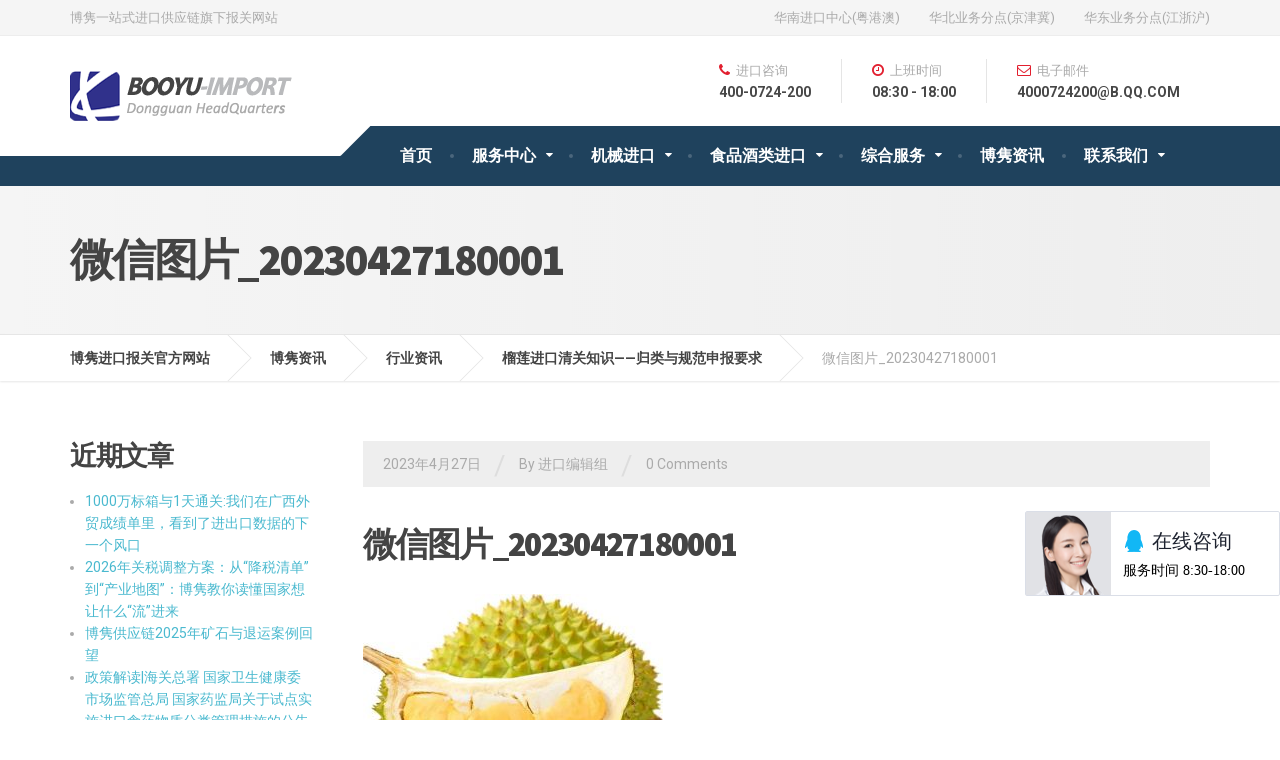

--- FILE ---
content_type: text/html; charset=UTF-8
request_url: http://www.booyu-import.com/industry/%E6%A6%B4%E8%8E%B2%E8%BF%9B%E5%8F%A3%E6%B8%85%E5%85%B3%E7%9F%A5%E8%AF%86-%E5%BD%92%E7%B1%BB%E4%B8%8E%E8%A7%84%E8%8C%83%E7%94%B3%E6%8A%A5%E8%A6%81%E6%B1%82/attachment/%E5%BE%AE%E4%BF%A1%E5%9B%BE%E7%89%87_20230427180001/
body_size: 12780
content:

<!DOCTYPE html>
<html lang="zh-CN">
	<head>
		<meta charset="UTF-8" />
		<meta name="viewport" content="width=device-width, initial-scale=1.0" />
		<link rel="pingback" href="http://www.booyu-import.com/xmlrpc.php" />

		<title>微信图片_20230427180001 &#8211; 博隽进口报关官方网站</title>
<link rel='dns-prefetch' href='//fonts.googleapis.com' />
<link rel="alternate" type="application/rss+xml" title="博隽进口报关官方网站 &raquo; Feed" href="http://www.booyu-import.com/feed/" />
<link rel="alternate" type="application/rss+xml" title="博隽进口报关官方网站 &raquo; 评论Feed" href="http://www.booyu-import.com/comments/feed/" />
<link rel='stylesheet' id='siteorigin-panels-front-css'  href='http://www.booyu-import.com/wp-content/plugins/siteorigin-panels/css/front.css?ver=2.4.25' type='text/css' media='all' />
<link rel='stylesheet' id='cargopress-main-css'  href='http://www.booyu-import.com/wp-content/themes/cargopress-pt/style.css?ver=1.10.0' type='text/css' media='all' />
<style id='cargopress-main-inline-css' type='text/css'>
/* WP Customizer start */
.top, .top-navigation .sub-menu > li > a { background-color: #f5f5f5; }
.top, .top-navigation .sub-menu > li > a { border-bottom-color: #ededed; }
.top-navigation .sub-menu > li > .sub-menu { border-left-color: #ededed; }
.top, .top-navigation > li > a, .top-navigation .sub-menu > li > a { color: #aaaaaa; }
.top-navigation > li > a:hover, .top-navigation > li > a:focus, .top-navigation .sub-menu > li > a:focus, .top-navigation .sub-menu > li > a:hover { color: #919191; }
.header__widgets, .header__logo, .header__container::before, .header__container::after, .header__logo::after { background-color: #ffffff; }
@media (max-width: 991px) { .header__container, .main-navigation .sub-menu>li>a { background-color: #ffffff; } }
.header, .header .icon-box__title { color: #aaaaaa; }
.header .icon-box__subtitle { color: #474747; }
.breadcrumbs { background-color: #ffffff; }
.breadcrumbs a::before, .breadcrumbs a::after { background-color: #e6e6e6; }
.breadcrumbs a { color: #444444; }
.breadcrumbs a:hover { color: #373737; }
.breadcrumbs { color: #aaaaaa; }
@media (min-width: 992px) { .header__container, .is-sticky-nav .header__navigation { background-color: #1f425d; } }
.navbar-toggle, .jumbotron { background-color: #1f425d; }
.navbar-toggle:hover { background-color: #062944; }
@media (min-width: 992px) { .social-icons__link, .social-icons__link:hover { color: #1f425d; } }
@media (min-width: 992px) { .main-navigation > li > a, .main-navigation .menu-item-has-children::after, .main-navigation > li:hover > a, .main-navigation > li:focus > a { color: #ffffff; } }
@media (min-width: 992px) { .main-navigation .menu-item-has-children:hover > a, .main-navigation .sub-menu > li > a, .main-navigation ul.sub-menu { background-color: #ffffff; } }
@media (min-width: 992px) { .main-navigation .sub-menu > li > a, .main-navigation .sub-menu .menu-item-has-children::after { color: #999999; } }
@media (min-width: 992px) { .main-navigation .menu-item-has-children:hover > a, .main-navigation .sub-menu > li > a:hover, .main-navigation .menu-item-has-children:hover::after, .main-navigation .sub-menu .menu-item-has-children:hover::after { color: #1f425d; } }
@media (max-width: 991px) { .main-navigation > li > a { color: #444444; } }
@media (max-width: 991px) { .main-navigation > li:hover > a, .main-navigation > li:focus > a { color: #1f425d; } }
@media (max-width: 991px) { .main-navigation .sub-menu > li > a { color: #999999; } }
@media (max-width: 991px) { .main-navigation .sub-menu > li > a:hover { color: #1f425d; } }
.main-title { background-image: url(""); }
.main-title h1, .main-title h2 { color: #444444; }
.main-title h3 { color: #aaaaaa; }
body, .widget_pw_icon_box .icon-box__subtitle { color: #aaaaaa; }
h1, h2, h3, h4, h5, h6, hentry__title, .hentry__title a, .page-box__title a { color: #444444; }
.header .icon-box .fa, .number-counter__icon, hr.hr-quote::after { color: #e21f2f; }
.latest-news__date, .sticky .btn--post, .main-navigation > .current-menu-item > a::after, .main-navigation > li:hover > a::after, .main-navigation > li:focus > a::after, body.woocommerce-page span.onsale, .woocommerce span.onsale { background-color: #e21f2f; }
.latest-news__date::after { border-top-color: #ce0b1b; }
.sticky .btn--post { border-color: #e21f2f; }
.btn-info, .btn-primary, .testimonial__quote::before, .widget_search .search-submit, .sidebar .widget_nav_menu ul > li.current-menu-item a, .pagination .current, body.woocommerce-page .widget_shopping_cart_content .buttons .checkout, body.woocommerce-page nav.woocommerce-pagination ul li span.current, body.woocommerce-page button.button.alt, body.woocommerce-page div.product .woocommerce-tabs ul.tabs li.active, body.woocommerce-page .woocommerce-error a.button, body.woocommerce-page .woocommerce-info a.button, body.woocommerce-page .woocommerce-message a.button, .woocommerce-cart .wc-proceed-to-checkout a.checkout-button, body.woocommerce-page #payment #place_order, body.woocommerce-page #review_form #respond input#submit, .woocommerce button.button.alt:disabled, .woocommerce button.button.alt:disabled:hover, .woocommerce button.button.alt:disabled[disabled], .woocommerce button.button.alt:disabled[disabled]:hover, .widget_calendar caption { background-color: #4ab9cf; }
.btn-info, .btn-primary, body.woocommerce-page .widget_shopping_cart_content .buttons .checkout { border-color: #4ab9cf; }
.btn-info:hover, .open > .btn-info.dropdown-toggle, .btn-info.active, .btn-info.focus, .btn-info:active, .btn-info:focus, .btn-primary:hover, .btn-primary:focus, .btn-primary:active, .open > .btn-primary.dropdown-toggle, .btn-primary.active, .btn-primary.focus, .widget_search .search-submit:hover, .widget_search .search-submit:focus, body.woocommerce-page .widget_shopping_cart_content .buttons .checkout:hover, body.woocommerce-page button.button.alt:hover, body.woocommerce-page .woocommerce-error a.button:hover, body.woocommerce-page .woocommerce-info a.button:hover, body.woocommerce-page .woocommerce-message a.button:hover, .woocommerce-cart .wc-proceed-to-checkout a.checkout-button:hover, body.woocommerce-page #payment #place_order:hover, body.woocommerce-page #review_form #respond input#submit:hover { background-color: #3dacc2; }
.btn-info:hover, .open > .btn-info.dropdown-toggle, .btn-info.active, .btn-info.focus, .btn-info:active, .btn-info:focus, .btn-primary:hover, .btn-primary:focus, .btn-primary:active, .open > .btn-primary.dropdown-toggle, .btn-primary.active, .btn-primary.focus, body.woocommerce-page .widget_shopping_cart_content .buttons .checkout:hover { border-color: #3dacc2; }
a, .latest-news--more-news::after, .widget_pw_icon_box .icon-box:hover .fa, body.woocommerce-page ul.products li.product a:hover img, .woocommerce ul.products li.product a:hover img, body.woocommerce-page ul.products li.product .price, .woocommerce ul.products li.product .price, body.woocommerce-page .star-rating, .woocommerce .star-rating, body.woocommerce-page div.product p.price, body.woocommerce-page p.stars a { color: #4ab9cf; }
a:hover, a:focus { color: #3dacc2; }
.widget_pw_icon_box .icon-box:hover, .logo-panel img:hover { border-bottom-color: #4ab9cf; }
.footer-top, .footer::before, .footer::after, .footer-top::before, .footer-top::after { background-color: #1f425d; }
.footer .icon-container--square, .footer .icon-container--circle { color: #1f425d; }
.footer-top__headings { color: #ffffff; }
.footer-top, .footer-top .textwidget { color: #9eb7cb; }
.footer .widget_nav_menu ul > li > a { color: #9eb7cb; }
.footer-bottom { background-color: #162f42; }
.footer-bottom { color: #577186; }
.footer-bottom a { color: #eeeeee; }
.footer-bottom a:hover { color: #fbfbfb; }
/* WP Customizer end */

			@media (min-width: 992px) {
				.header__logo {
					width: 270px;
				}
				.header__widgets {
					width: calc(100% - 270px);
				}
				.header__navigation {
					width: 100%;
				}
			}
			@media (min-width: 1200px) {
				.header__navigation {
					width: calc(100% - 300px);
					margin-left: 300px;
				}
			}
.main-title { background: #f5f5f5 linear-gradient(90deg, #f5f5f5, #eeeeee) }

			@media (min-width: 992px){
				.header__logo img {
					margin-top: 35px;
				}
			}

</style>
<link rel='stylesheet' id='google-fonts-css'  href='//fonts.geekzu.org/css?family=Roboto%3A400%2C700%7CSource+Sans+Pro%3A700%2C900&#038;subset=latin' type='text/css' media='all' />
<link rel='stylesheet' id='slb_core-css'  href='http://www.booyu-import.com/wp-content/plugins/simple-lightbox/client/css/app.css?ver=2.6.0' type='text/css' media='all' />
<link rel='stylesheet' id='wpmu-wpmu-ui-3-min-css-css'  href='http://www.booyu-import.com/wp-content/plugins/custom-sidebars/inc/external/wpmu-lib/css/wpmu-ui.3.min.css?ver=4.7.29' type='text/css' media='all' />
<script type='text/javascript' src='http://www.booyu-import.com/wp-content/themes/cargopress-pt/assets/js/modernizr.custom.24530.js'></script>
<script type='text/javascript' src='http://www.booyu-import.com/wp-content/themes/cargopress-pt/bower_components/picturefill/dist/picturefill.min.js?ver=1.2.0'></script>
<script type='text/javascript' src='http://www.booyu-import.com/wp-includes/js/jquery/jquery.js?ver=1.12.4'></script>
<script type='text/javascript' src='http://www.booyu-import.com/wp-includes/js/jquery/jquery-migrate.min.js?ver=1.4.1'></script>
<link rel='https://api.w.org/' href='http://www.booyu-import.com/wp-json/' />
<link rel="EditURI" type="application/rsd+xml" title="RSD" href="http://www.booyu-import.com/xmlrpc.php?rsd" />
<link rel="wlwmanifest" type="application/wlwmanifest+xml" href="http://www.booyu-import.com/wp-includes/wlwmanifest.xml" /> 
<meta name="generator" content="WordPress 4.7.29" />
<link rel='shortlink' href='http://www.booyu-import.com/?p=4555' />
<link rel="alternate" type="application/json+oembed" href="http://www.booyu-import.com/wp-json/oembed/1.0/embed?url=http%3A%2F%2Fwww.booyu-import.com%2Findustry%2F%25e6%25a6%25b4%25e8%258e%25b2%25e8%25bf%259b%25e5%258f%25a3%25e6%25b8%2585%25e5%2585%25b3%25e7%259f%25a5%25e8%25af%2586-%25e5%25bd%2592%25e7%25b1%25bb%25e4%25b8%258e%25e8%25a7%2584%25e8%258c%2583%25e7%2594%25b3%25e6%258a%25a5%25e8%25a6%2581%25e6%25b1%2582%2Fattachment%2F%25e5%25be%25ae%25e4%25bf%25a1%25e5%259b%25be%25e7%2589%2587_20230427180001%2F" />
<link rel="alternate" type="text/xml+oembed" href="http://www.booyu-import.com/wp-json/oembed/1.0/embed?url=http%3A%2F%2Fwww.booyu-import.com%2Findustry%2F%25e6%25a6%25b4%25e8%258e%25b2%25e8%25bf%259b%25e5%258f%25a3%25e6%25b8%2585%25e5%2585%25b3%25e7%259f%25a5%25e8%25af%2586-%25e5%25bd%2592%25e7%25b1%25bb%25e4%25b8%258e%25e8%25a7%2584%25e8%258c%2583%25e7%2594%25b3%25e6%258a%25a5%25e8%25a6%2581%25e6%25b1%2582%2Fattachment%2F%25e5%25be%25ae%25e4%25bf%25a1%25e5%259b%25be%25e7%2589%2587_20230427180001%2F&#038;format=xml" />
	</head>

	<body class="attachment attachment-template-default single single-attachment postid-4555 attachmentid-4555 attachment-jpeg sticky-navigation">
	<div class="boxed-container">

			<div class="top">
			<div class="container">
				<!-- Top Tagline from WordPress -->
				<div class="top__tagline">
					博隽一站式进口供应链旗下报关网站				</div>
				<!-- Top Menu -->
				<nav class="top__menu" role="navigation" aria-label="Top Menu">
					<ul id="menu-top-menu" class="top-navigation  js-dropdown" role="menubar"><li id="menu-item-25" class="menu-item menu-item-type-custom menu-item-object-custom menu-item-25"><a target="_blank" href="http://www.bojun-import.com/">华南进口中心(粤港澳)</a></li>
<li id="menu-item-664" class="menu-item menu-item-type-custom menu-item-object-custom menu-item-664"><a href="http://tj.bojun-import.com/">华北业务分点(京津冀)</a></li>
<li id="menu-item-24" class="menu-item menu-item-type-custom menu-item-object-custom menu-item-24"><a href="http://nb.bojun-import.com/">华东业务分点(江浙沪)</a></li>
</ul>				</nav>
			</div>
		</div>
	
	<div class="header__container">
		<div class="container">
			<header class="header" role="banner">
				<div class="header__logo">
					<a href="http://www.booyu-import.com">
												<img src="http://www.booyu-import.com/wp-content/uploads/2017/03/logo.png" alt="博隽进口报关官方网站" srcset="http://www.booyu-import.com/wp-content/uploads/2017/03/logo.png, http://www.booyu-import.com/wp-content/uploads/2017/03/logo2x.png 2x" class="img-responsive"  width="223" height="50"  />
											</a>
					<button type="button" class="navbar-toggle" data-toggle="collapse" data-target="#cargopress-navbar-collapse">
						<span class="navbar-toggle__text">MENU</span>
						<span class="navbar-toggle__icon-bar">
							<span class="icon-bar"></span>
							<span class="icon-bar"></span>
							<span class="icon-bar"></span>
						</span>
					</button>
				</div>
				<div class="header__navigation  js-sticky-offset">
					<nav class="collapse  navbar-collapse" role="navigation" aria-label="Main Menu" id="cargopress-navbar-collapse">
						<ul id="menu-main-menu" class="main-navigation  js-main-nav  js-dropdown" role="menubar"><li id="menu-item-11" class="menu-item menu-item-type-post_type menu-item-object-page menu-item-home menu-item-11"><a href="http://www.booyu-import.com/">首页</a></li>
<li id="menu-item-84" class="menu-item menu-item-type-post_type menu-item-object-page menu-item-has-children menu-item-84" aria-haspopup="true" aria-expanded="false" tabindex="0"><a href="http://www.booyu-import.com/services/">服务中心</a>
<ul class="sub-menu">
	<li id="menu-item-1172" class="menu-item menu-item-type-custom menu-item-object-custom menu-item-has-children menu-item-1172" aria-haspopup="true" aria-expanded="false" tabindex="0"><a>进口关务合规</a>
	<ul class="sub-menu">
		<li id="menu-item-1173" class="menu-item menu-item-type-post_type menu-item-object-page menu-item-1173"><a href="http://www.booyu-import.com/services/jicha/">关务合规</a></li>
		<li id="menu-item-1174" class="menu-item menu-item-type-post_type menu-item-object-page menu-item-1174"><a href="http://www.booyu-import.com/services/aeo/">AEO认证</a></li>
	</ul>
</li>
	<li id="menu-item-105" class="menu-item menu-item-type-post_type menu-item-object-page menu-item-105"><a href="http://www.booyu-import.com/services/cargo/">进口货物诊断</a></li>
	<li id="menu-item-103" class="menu-item menu-item-type-post_type menu-item-object-page menu-item-103"><a href="http://www.booyu-import.com/services/test/">进口检验检疫</a></li>
	<li id="menu-item-106" class="menu-item menu-item-type-post_type menu-item-object-page menu-item-106"><a href="http://www.booyu-import.com/services/customs/">报关关务优势</a></li>
	<li id="menu-item-108" class="menu-item menu-item-type-post_type menu-item-object-page menu-item-108"><a href="http://www.booyu-import.com/services/advantage/">高附加值服务</a></li>
</ul>
</li>
<li id="menu-item-613" class="menu-item menu-item-type-post_type menu-item-object-page menu-item-has-children menu-item-613" aria-haspopup="true" aria-expanded="false" tabindex="0"><a href="http://www.booyu-import.com/machine/">机械进口</a>
<ul class="sub-menu">
	<li id="menu-item-658" class="menu-item menu-item-type-post_type menu-item-object-page menu-item-658"><a href="http://www.booyu-import.com/machine/">机械进口服务</a></li>
	<li id="menu-item-615" class="menu-item menu-item-type-post_type menu-item-object-page menu-item-615"><a href="http://www.booyu-import.com/machine/flow/">机械进口流程</a></li>
	<li id="menu-item-614" class="menu-item menu-item-type-post_type menu-item-object-page menu-item-614"><a href="http://www.booyu-import.com/machine/superiority/">机械进口优势</a></li>
	<li id="menu-item-622" class="menu-item menu-item-type-custom menu-item-object-custom menu-item-622"><a href="http://www.zg-import.com/">机械进口案例</a></li>
	<li id="menu-item-3690" class="menu-item menu-item-type-post_type menu-item-object-page menu-item-3690"><a href="http://www.booyu-import.com/metal/">再生金属进口服务</a></li>
</ul>
</li>
<li id="menu-item-619" class="menu-item menu-item-type-post_type menu-item-object-page menu-item-has-children menu-item-619" aria-haspopup="true" aria-expanded="false" tabindex="0"><a href="http://www.booyu-import.com/food/">食品酒类进口</a>
<ul class="sub-menu">
	<li id="menu-item-646" class="menu-item menu-item-type-post_type menu-item-object-page menu-item-has-children menu-item-646" aria-haspopup="true" aria-expanded="false" tabindex="0"><a href="http://www.booyu-import.com/food/">食品进口服务</a>
	<ul class="sub-menu">
		<li id="menu-item-659" class="menu-item menu-item-type-post_type menu-item-object-page menu-item-659"><a href="http://www.booyu-import.com/food/">食品进口报关</a></li>
		<li id="menu-item-621" class="menu-item menu-item-type-post_type menu-item-object-page menu-item-621"><a href="http://www.booyu-import.com/food/flow/">食品进口流程</a></li>
		<li id="menu-item-620" class="menu-item menu-item-type-post_type menu-item-object-page menu-item-620"><a href="http://www.booyu-import.com/food/superiority/">食品进口优势</a></li>
	</ul>
</li>
	<li id="menu-item-1038" class="menu-item menu-item-type-post_type menu-item-object-page menu-item-1038"><a href="http://www.booyu-import.com/beer/">啤酒进口报关</a></li>
	<li id="menu-item-616" class="menu-item menu-item-type-post_type menu-item-object-page menu-item-616"><a href="http://www.booyu-import.com/wine/">红酒进口服务</a></li>
	<li id="menu-item-623" class="menu-item menu-item-type-custom menu-item-object-custom menu-item-623"><a href="http://www.good-import.com/">食品进口案例</a></li>
</ul>
</li>
<li id="menu-item-617" class="menu-item menu-item-type-post_type menu-item-object-page menu-item-has-children menu-item-617" aria-haspopup="true" aria-expanded="false" tabindex="0"><a href="http://www.booyu-import.com/other/">综合服务</a>
<ul class="sub-menu">
	<li id="menu-item-2489" class="menu-item menu-item-type-post_type menu-item-object-page menu-item-2489"><a href="http://www.booyu-import.com/fangyi/">防疫物资出口</a></li>
	<li id="menu-item-2373" class="menu-item menu-item-type-post_type menu-item-object-page menu-item-2373"><a href="http://www.booyu-import.com/tuiyun/">退运进口报关</a></li>
	<li id="menu-item-2377" class="menu-item menu-item-type-post_type menu-item-object-page menu-item-2377"><a href="http://www.booyu-import.com/roulei/">肉类进口报关</a></li>
	<li id="menu-item-1805" class="menu-item menu-item-type-post_type menu-item-object-page menu-item-1805"><a href="http://www.booyu-import.com/gemstone/">宝石进口报关</a></li>
	<li id="menu-item-1806" class="menu-item menu-item-type-post_type menu-item-object-page menu-item-1806"><a href="http://www.booyu-import.com/seafood/">海鲜进口报关</a></li>
	<li id="menu-item-3653" class="menu-item menu-item-type-post_type menu-item-object-page menu-item-3653"><a href="http://www.booyu-import.com/gecko/">蛤蚧进口服务</a></li>
	<li id="menu-item-1557" class="menu-item menu-item-type-post_type menu-item-object-page menu-item-1557"><a href="http://www.booyu-import.com/agriculture/">农副产品进口</a></li>
	<li id="menu-item-994" class="menu-item menu-item-type-post_type menu-item-object-page menu-item-994"><a href="http://www.booyu-import.com/household-chem/">日化用品进口</a></li>
	<li id="menu-item-607" class="menu-item menu-item-type-post_type menu-item-object-page menu-item-has-children menu-item-607" aria-haspopup="true" aria-expanded="false" tabindex="0"><a href="http://www.booyu-import.com/chemical/">化工进口服务</a>
	<ul class="sub-menu">
		<li id="menu-item-656" class="menu-item menu-item-type-post_type menu-item-object-page menu-item-656"><a href="http://www.booyu-import.com/chemical/">化工进口报关</a></li>
		<li id="menu-item-609" class="menu-item menu-item-type-post_type menu-item-object-page menu-item-609"><a href="http://www.booyu-import.com/chemical/flow/">化工进口流程</a></li>
		<li id="menu-item-608" class="menu-item menu-item-type-post_type menu-item-object-page menu-item-608"><a href="http://www.booyu-import.com/chemical/superiority/">化工进口优势</a></li>
		<li id="menu-item-625" class="menu-item menu-item-type-custom menu-item-object-custom menu-item-625"><a href="http://www.tbl-import.com/">化工进口案例</a></li>
	</ul>
</li>
	<li id="menu-item-610" class="menu-item menu-item-type-post_type menu-item-object-page menu-item-has-children menu-item-610" aria-haspopup="true" aria-expanded="false" tabindex="0"><a href="http://www.booyu-import.com/wood/">木材进口服务</a>
	<ul class="sub-menu">
		<li id="menu-item-657" class="menu-item menu-item-type-post_type menu-item-object-page menu-item-657"><a href="http://www.booyu-import.com/wood/">木材进口报关</a></li>
		<li id="menu-item-612" class="menu-item menu-item-type-post_type menu-item-object-page menu-item-612"><a href="http://www.booyu-import.com/wood/flow/">木材进口流程</a></li>
		<li id="menu-item-611" class="menu-item menu-item-type-post_type menu-item-object-page menu-item-611"><a href="http://www.booyu-import.com/wood/superiority/">木材进口优势</a></li>
		<li id="menu-item-624" class="menu-item menu-item-type-custom menu-item-object-custom menu-item-624"><a href="http://www.86-import.com/">木材进口案例</a></li>
	</ul>
</li>
	<li id="menu-item-3639" class="menu-item menu-item-type-post_type menu-item-object-page menu-item-3639"><a href="http://www.booyu-import.com/reagent/">新冠试剂盒出口服务</a></li>
</ul>
</li>
<li id="menu-item-26" class="menu-item menu-item-type-post_type menu-item-object-page current_page_parent menu-item-26"><a href="http://www.booyu-import.com/information/">博隽资讯</a></li>
<li id="menu-item-123" class="menu-item menu-item-type-post_type menu-item-object-page menu-item-has-children menu-item-123" aria-haspopup="true" aria-expanded="false" tabindex="0"><a href="http://www.booyu-import.com/contact/">联系我们</a>
<ul class="sub-menu">
	<li id="menu-item-660" class="menu-item menu-item-type-post_type menu-item-object-page menu-item-660"><a href="http://www.booyu-import.com/contact/">联系方式</a></li>
	<li id="menu-item-234" class="menu-item menu-item-type-post_type menu-item-object-page menu-item-has-children menu-item-234" aria-haspopup="true" aria-expanded="false" tabindex="0"><a href="http://www.booyu-import.com/about/">公司介绍</a>
	<ul class="sub-menu">
		<li id="menu-item-603" class="menu-item menu-item-type-post_type menu-item-object-page menu-item-603"><a href="http://www.booyu-import.com/about/culture/">企业文化</a></li>
		<li id="menu-item-604" class="menu-item menu-item-type-post_type menu-item-object-page menu-item-604"><a href="http://www.booyu-import.com/about/honour/">企业荣誉</a></li>
		<li id="menu-item-605" class="menu-item menu-item-type-post_type menu-item-object-page menu-item-605"><a href="http://www.booyu-import.com/about/superior/">服务优势</a></li>
	</ul>
</li>
	<li id="menu-item-645" class="menu-item menu-item-type-post_type menu-item-object-page menu-item-645"><a href="http://www.booyu-import.com/expert/">进口团队</a></li>
	<li id="menu-item-816" class="menu-item menu-item-type-post_type menu-item-object-page menu-item-816"><a href="http://www.booyu-import.com/recruit/">招聘信息</a></li>
</ul>
</li>
</ul>					</nav>
				</div>
				<div class="header__widgets">
				<div class="widget  widget-icon-box">

		<div class="icon-box">

		<i class="fa  fa-phone"></i>
		<h4 class="icon-box__title">进口咨询</h4>
		<span class="icon-box__subtitle">400-0724-200</span>

		</div>

</div><div class="widget  widget-icon-box">

		<div class="icon-box">

		<i class="fa  fa-clock-o"></i>
		<h4 class="icon-box__title">上班时间</h4>
		<span class="icon-box__subtitle">08:30 - 18:00</span>

		</div>

</div><div class="widget  widget-icon-box">

		<div class="icon-box">

		<i class="fa  fa-envelope-o"></i>
		<h4 class="icon-box__title">电子邮件</h4>
		<span class="icon-box__subtitle">4000724200@B.QQ.COM</span>

		</div>

</div><div class="widget  widget_text">			<div class="textwidget"><BR />
<!-- WPA start -->
<script id="qd28521396813123bb30f60746037a8b53bfbfd02f73" src="https://wp.qiye.qq.com/qidian/2852139681/3123bb30f60746037a8b53bfbfd02f73" data-agl-cvt="32" charset="utf-8" async defer></script>
<!-- WPA end --></div>
		</div>				</div>
				<body oncontextmenu='return false' ondragstart='return false' onselectstart ='return false' onselect='document.selection.empty()' oncopy='document.selection.empty()' onbeforecopy='return false' onmouseup='document.selection.empty()'>

<script type="text/javascript">
        window._agl = window._agl || [];
        (function () {
            _agl.push(
                ['production', '_f7L2XwGXjyszb4d1e2oxPybgD']
            );
            (function () {
                var agl = document.createElement('script');
                agl.type = 'text/javascript';
                agl.async = true;
                agl.src = 'https://fxgate.baidu.com/angelia/fcagl.js?production=_f7L2XwGXjyszb4d1e2oxPybgD';
                var s = document.getElementsByTagName('script')[0];
                s.parentNode.insertBefore(agl, s);
            })();
        })();
    </script>
			</header>
		</div>
	</div>

<div class="main-title" style="">
	<div class="container">
		
		<h1 class="main-title__primary">微信图片_20230427180001</h1>
			</div>
</div>
	<div class="breadcrumbs">
		<div class="container">
			<!-- Breadcrumb NavXT 5.6.0 -->
<span property="itemListElement" typeof="ListItem"><a property="item" typeof="WebPage" title="Go to 博隽进口报关官方网站." href="http://www.booyu-import.com" class="home"><span property="name">博隽进口报关官方网站</span></a><meta property="position" content="1"></span><span property="itemListElement" typeof="ListItem"><a property="item" typeof="WebPage" title="Go to 博隽资讯." href="http://www.booyu-import.com/information/" class="post-root post post-post"><span property="name">博隽资讯</span></a><meta property="position" content="2"></span><span property="itemListElement" typeof="ListItem"><a property="item" typeof="WebPage" title="Go to the 行业资讯 category archives." href="http://www.booyu-import.com/category/industry/" class="taxonomy category"><span property="name">行业资讯</span></a><meta property="position" content="3"></span><span property="itemListElement" typeof="ListItem"><a property="item" typeof="WebPage" title="Go to 榴莲进口清关知识——归类与规范申报要求." href="http://www.booyu-import.com/industry/%e6%a6%b4%e8%8e%b2%e8%bf%9b%e5%8f%a3%e6%b8%85%e5%85%b3%e7%9f%a5%e8%af%86-%e5%bd%92%e7%b1%bb%e4%b8%8e%e8%a7%84%e8%8c%83%e7%94%b3%e6%8a%a5%e8%a6%81%e6%b1%82/" class="post post-post current-item"><span property="name">榴莲进口清关知识——归类与规范申报要求</span></a><meta property="position" content="4"></span><span property="itemListElement" typeof="ListItem"><span property="name">微信图片_20230427180001</span><meta property="position" content="5"></span>		</div>
	</div>

	<div class="container">
		<div class="row">
			<main class="col-xs-12  col-md-9  col-md-push-3" role="main">
				
				<article class="clearfix post-4555 attachment type-attachment status-inherit hentry">
										<div class="meta-data">
	<time datetime="2023-04-27T18:04:53+00:00" class="meta-data__date">2023年4月27日</time>
	<span class="meta-data__separator">/</span>
	<span class="meta-data__author">By 进口编辑组</span>
	<span class="meta-data__separator">/</span>
			<span class="meta-data__comments"><a href="http://www.booyu-import.com/industry/%e6%a6%b4%e8%8e%b2%e8%bf%9b%e5%8f%a3%e6%b8%85%e5%85%b3%e7%9f%a5%e8%af%86-%e5%bd%92%e7%b1%bb%e4%b8%8e%e8%a7%84%e8%8c%83%e7%94%b3%e6%8a%a5%e8%a6%81%e6%b1%82/attachment/%e5%be%ae%e4%bf%a1%e5%9b%be%e7%89%87_20230427180001/#respond">0 Comments</a></span>
</div>
					<h1 class="hentry__title">微信图片_20230427180001</h1>
					<div class="hentry__content">
						<p class="attachment"><a href="http://www.booyu-import.com/wp-content/uploads/2023/04/微信图片_20230427180001.jpg" data-slb-active="1" data-slb-asset="879453353" data-slb-internal="0" data-slb-group="4555"><img width="300" height="203" src="http://www.booyu-import.com/wp-content/uploads/2023/04/微信图片_20230427180001-300x203.jpg" class="attachment-medium size-medium" alt="" srcset="http://www.booyu-import.com/wp-content/uploads/2023/04/微信图片_20230427180001-300x203.jpg 300w, http://www.booyu-import.com/wp-content/uploads/2023/04/微信图片_20230427180001-768x519.jpg 768w, http://www.booyu-import.com/wp-content/uploads/2023/04/微信图片_20230427180001.jpg 882w" sizes="(max-width: 300px) 100vw, 300px" /></a></p>
					</div>

					<!-- Multi Page in One Post -->
												<div id="comments" class="comments-post-4555">
		<div class="comments__closed">
		Comments for this post are closed.	</div>

</div>
				</article>

				
			</main>

							<div class="col-xs-12  col-md-3  col-md-pull-9">
					<div class="sidebar" role="complementary">
								<div class="widget  widget_recent_entries">		<h4 class="sidebar__headings">近期文章</h4>		<ul>
					<li>
				<a href="http://www.booyu-import.com/uncategorized/from-the-guangxi-foreign-trade-performance-report-we-spotted-the-next-boom-in-import-and-export-data/">1000万标箱与1天通关:我们在广西外贸成绩单里，看到了进出口数据的下一个风口</a>
						</li>
					<li>
				<a href="http://www.booyu-import.com/industry/2026-tariff-adjustment-plan-how-to-understand-what-the-country-wants-to-flow-in/">2026年关税调整方案：从“降税清单”到“产业地图”：博隽教你读懂国家想让什么“流”进来</a>
						</li>
					<li>
				<a href="http://www.booyu-import.com/uncategorized/bojun-supply-chain-2025-a-review-of-ore-and-return-cases/">博隽供应链2025年矿石与退运案例回望</a>
						</li>
					<li>
				<a href="http://www.booyu-import.com/industry/policy-interpretation-announcement-on-the-pilot-implementation-of-categorized-management-measures-for-imported-food-and-drug-ingredients/">政策解读|海关总署 国家卫生健康委 市场监管总局 国家药监局关于试点实施进口食药物质分类管理措施的公告</a>
						</li>
					<li>
				<a href="http://www.booyu-import.com/industry/under-the-rcep-framework-asean-agricultural-trade-is-accelerating-what-new-trends-will-emerge-in-import-inspections-by-2025/">RCEP背景下东盟农产品贸易加速，2025年进口抽检都出现哪些新趋势？</a>
						</li>
				</ul>
		</div>		<div class="widget  widget_text">			<div class="textwidget"><h3 style="margin:0 0 20px 0;color:#21242b;font-size:20px">如需进口帮助，请看这里：</h3>
<p style="color:#21242b">博裕进口：拥有众多专业一线的进口业务专员，我们通过精细化的工作分配，将您的需求在第一时间传递到专属为您服务的业务同事，一对一的VIP进口服务！</p>
<b><a class="button white" data-agl-cvt="1" href="https://wpa1.qq.com/1TCI8g8q?_type=wpa&qidian=true">马上联系我们</a></b></div>
		</div><div class="widget  widget_categories"><h4 class="sidebar__headings">分类目录</h4>		<ul>
	<li class="cat-item cat-item-7"><a href="http://www.booyu-import.com/category/trend/" >公司动态</a>
</li>
	<li class="cat-item cat-item-1"><a href="http://www.booyu-import.com/category/uncategorized/" >未分类</a>
</li>
	<li class="cat-item cat-item-6"><a href="http://www.booyu-import.com/category/industry/" >行业资讯</a>
</li>
		</ul>
</div><div class="widget  widget_search">
<form role="search" method="get" class="search-form" action="http://www.booyu-import.com/">
	<label>
		<span class="screen-reader-text">Search for:</span>
		<input type="search" class="search-field" placeholder="Search ..." value="" name="s">
	</label>
	<button type="submit" class="search-submit"><i class="fa  fa-lg  fa-search"></i></button>
</form>
</div><div class="widget  widget_tag_cloud"><h4 class="sidebar__headings">标签云</h4><div class="tagcloud"><a href='http://www.booyu-import.com/tag/%e4%b8%80%e5%91%a8%e7%83%ad%e7%82%b9%e9%97%ae%e9%a2%98/' class='tag-link-44 tag-link-position-1' title='6个话题' style='font-size: 8.7462686567164pt;'>一周热点问题</a>
<a href='http://www.booyu-import.com/tag/%e4%b8%ad%e8%8d%af%e6%9d%90%e8%bf%9b%e5%8f%a3%e6%b8%85%e5%85%b3/' class='tag-link-296 tag-link-position-2' title='11个话题' style='font-size: 9.4328358208955pt;'>中药材进口清关</a>
<a href='http://www.booyu-import.com/tag/%e5%86%9c%e4%ba%a7%e5%93%81%e8%bf%9b%e5%8f%a3%e6%b8%85%e5%85%b3/' class='tag-link-330 tag-link-position-3' title='11个话题' style='font-size: 9.4328358208955pt;'>农产品进口清关</a>
<a href='http://www.booyu-import.com/tag/%e5%86%b3%e6%98%8e%e5%ad%90%e8%bf%9b%e5%8f%a3%e6%b8%85%e5%85%b3/' class='tag-link-486 tag-link-position-4' title='4个话题' style='font-size: 8.2985074626866pt;'>决明子进口清关</a>
<a href='http://www.booyu-import.com/tag/%e5%86%b7%e9%93%be%e8%bf%9b%e5%8f%a3/' class='tag-link-268 tag-link-position-5' title='5个话题' style='font-size: 8.5373134328358pt;'>冷链进口</a>
<a href='http://www.booyu-import.com/tag/%e5%86%bb%e5%93%81%e8%bf%9b%e5%8f%a3%e6%b8%85%e5%85%b3/' class='tag-link-248 tag-link-position-6' title='5个话题' style='font-size: 8.5373134328358pt;'>冻品进口清关</a>
<a href='http://www.booyu-import.com/tag/%e5%86%bb%e8%82%89%e8%bf%9b%e5%8f%a3%e6%b8%85%e5%85%b3/' class='tag-link-247 tag-link-position-7' title='9个话题' style='font-size: 9.1940298507463pt;'>冻肉进口清关</a>
<a href='http://www.booyu-import.com/tag/%e5%8c%96%e5%b7%a5%e5%93%81%e8%bf%9b%e5%8f%a3%e6%b8%85%e5%85%b3/' class='tag-link-233 tag-link-position-8' title='13个话题' style='font-size: 9.6417910447761pt;'>化工品进口清关</a>
<a href='http://www.booyu-import.com/tag/%e5%8c%96%e5%b7%a5%e8%bf%9b%e5%8f%a3%e6%b8%85%e5%85%b3/' class='tag-link-290 tag-link-position-9' title='4个话题' style='font-size: 8.2985074626866pt;'>化工进口清关</a>
<a href='http://www.booyu-import.com/tag/%e5%8c%bb%e7%94%a8%e5%8f%a3%e7%bd%a9%e8%bf%9b%e5%8f%a3%e6%8a%a5%e5%85%b3/' class='tag-link-154 tag-link-position-10' title='3个话题' style='font-size: 8pt;'>医用口罩进口报关</a>
<a href='http://www.booyu-import.com/tag/%e5%8c%bb%e7%94%a8%e6%89%8b%e5%a5%97%e8%bf%9b%e5%8f%a3%e6%8a%a5%e5%85%b3/' class='tag-link-150 tag-link-position-11' title='4个话题' style='font-size: 8.2985074626866pt;'>医用手套进口报关</a>
<a href='http://www.booyu-import.com/tag/%e5%8c%bb%e7%94%a8%e9%98%b2%e6%8a%a4%e6%9c%8d%e7%94%9f%e4%ba%a7%e5%8e%9f%e6%9d%90%e6%96%99%e8%bf%9b%e5%8f%a3%e6%8a%a5%e5%85%b3/' class='tag-link-161 tag-link-position-12' title='10个话题' style='font-size: 9.3134328358209pt;'>医用防护服生产原材料进口报关</a>
<a href='http://www.booyu-import.com/tag/%e5%8d%b1%e5%8c%96%e5%93%81%e8%bf%9b%e5%8f%a3%e6%b8%85%e5%85%b3/' class='tag-link-234 tag-link-position-13' title='14个话题' style='font-size: 9.7313432835821pt;'>危化品进口清关</a>
<a href='http://www.booyu-import.com/tag/%e5%8d%b1%e9%99%a9%e5%93%81%e8%bf%9b%e5%8f%a3%e6%b8%85%e5%85%b3/' class='tag-link-232 tag-link-position-14' title='13个话题' style='font-size: 9.6417910447761pt;'>危险品进口清关</a>
<a href='http://www.booyu-import.com/tag/%e5%8f%a3%e7%bd%a9%e8%bf%9b%e5%8f%a3%e5%8e%9f%e6%9d%90%e6%96%99%e8%bf%9b%e5%8f%a3%e6%8a%a5%e5%85%b3/' class='tag-link-160 tag-link-position-15' title='3个话题' style='font-size: 8pt;'>口罩进口原材料进口报关</a>
<a href='http://www.booyu-import.com/tag/%e5%8f%a3%e7%bd%a9%e8%bf%9b%e5%8f%a3%e6%8a%a5%e5%85%b3/' class='tag-link-149 tag-link-position-16' title='3个话题' style='font-size: 8pt;'>口罩进口报关</a>
<a href='http://www.booyu-import.com/tag/%e5%9d%9a%e6%9e%9c%e8%bf%9b%e5%8f%a3%e6%b8%85%e5%85%b3/' class='tag-link-316 tag-link-position-17' title='5个话题' style='font-size: 8.5373134328358pt;'>坚果进口清关</a>
<a href='http://www.booyu-import.com/tag/%e6%97%a0%e7%ba%ba%e5%b8%83%e8%bf%9b%e5%8f%a3%e6%8a%a5%e5%85%b3/' class='tag-link-156 tag-link-position-18' title='3个话题' style='font-size: 8pt;'>无纺布进口报关</a>
<a href='http://www.booyu-import.com/tag/%e6%9c%a8%e6%9d%90%e8%bf%9b%e5%8f%a3%e6%b8%85%e5%85%b3/' class='tag-link-289 tag-link-position-19' title='8个话题' style='font-size: 9.044776119403pt;'>木材进口清关</a>
<a href='http://www.booyu-import.com/tag/%e6%9c%ba%e6%a2%b0%e8%bf%9b%e5%8f%a3%e6%8a%a5%e5%85%b3/' class='tag-link-459 tag-link-position-20' title='6个话题' style='font-size: 8.7462686567164pt;'>机械进口报关</a>
<a href='http://www.booyu-import.com/tag/%e6%9c%ba%e6%a2%b0%e8%bf%9b%e5%8f%a3%e6%b8%85%e5%85%b3/' class='tag-link-291 tag-link-position-21' title='7个话题' style='font-size: 8.8955223880597pt;'>机械进口清关</a>
<a href='http://www.booyu-import.com/tag/%e6%a6%b4%e8%8e%b2%e8%bf%9b%e5%8f%a3%e6%b8%85%e5%85%b3/' class='tag-link-250 tag-link-position-22' title='3个话题' style='font-size: 8pt;'>榴莲进口清关</a>
<a href='http://www.booyu-import.com/tag/%e6%b0%b4%e4%ba%a7%e5%93%81%e8%bf%9b%e5%8f%a3%e6%8a%a5%e5%85%b3/' class='tag-link-93 tag-link-position-23' title='3个话题' style='font-size: 8pt;'>水产品进口报关</a>
<a href='http://www.booyu-import.com/tag/%e6%b0%b4%e4%ba%a7%e5%93%81%e8%bf%9b%e5%8f%a3%e6%b8%85%e5%85%b3/' class='tag-link-217 tag-link-position-24' title='5个话题' style='font-size: 8.5373134328358pt;'>水产品进口清关</a>
<a href='http://www.booyu-import.com/tag/%e6%b0%b4%e6%9e%9c%e8%bf%9b%e5%8f%a3%e6%8a%a5%e5%85%b3/' class='tag-link-427 tag-link-position-25' title='4个话题' style='font-size: 8.2985074626866pt;'>水果进口报关</a>
<a href='http://www.booyu-import.com/tag/%e6%b0%b4%e6%9e%9c%e8%bf%9b%e5%8f%a3%e6%b8%85%e5%85%b3/' class='tag-link-208 tag-link-position-26' title='16个话题' style='font-size: 9.8805970149254pt;'>水果进口清关</a>
<a href='http://www.booyu-import.com/tag/%e6%b0%b4%e6%9e%9c%e8%bf%9b%e5%8f%a3%e8%b4%a7%e4%bb%a3/' class='tag-link-267 tag-link-position-27' title='5个话题' style='font-size: 8.5373134328358pt;'>水果进口货代</a>
<a href='http://www.booyu-import.com/tag/%e6%b5%b7%e5%85%b3%e6%96%b0%e6%94%bf/' class='tag-link-159 tag-link-position-28' title='11个话题' style='font-size: 9.4328358208955pt;'>海关新政</a>
<a href='http://www.booyu-import.com/tag/%e6%b5%b7%e9%b2%9c%e8%bf%9b%e5%8f%a3%e6%b8%85%e5%85%b3/' class='tag-link-218 tag-link-position-29' title='6个话题' style='font-size: 8.7462686567164pt;'>海鲜进口清关</a>
<a href='http://www.booyu-import.com/tag/%e7%85%a4%e7%82%ad%e8%bf%9b%e5%8f%a3%e6%8a%a5%e5%85%b3/' class='tag-link-163 tag-link-position-30' title='4个话题' style='font-size: 8.2985074626866pt;'>煤炭进口报关</a>
<a href='http://www.booyu-import.com/tag/%e7%87%95%e7%aa%9d%e8%bf%9b%e5%8f%a3%e6%b8%85%e5%85%b3/' class='tag-link-287 tag-link-position-31' title='4个话题' style='font-size: 8.2985074626866pt;'>燕窝进口清关</a>
<a href='http://www.booyu-import.com/tag/%e7%89%9b%e8%82%89%e8%bf%9b%e5%8f%a3%e6%b8%85%e5%85%b3/' class='tag-link-246 tag-link-position-32' title='7个话题' style='font-size: 8.8955223880597pt;'>牛肉进口清关</a>
<a href='http://www.booyu-import.com/tag/%e7%8c%aa%e8%82%89%e8%bf%9b%e5%8f%a3%e6%b8%85%e5%85%b3/' class='tag-link-257 tag-link-position-33' title='4个话题' style='font-size: 8.2985074626866pt;'>猪肉进口清关</a>
<a href='http://www.booyu-import.com/tag/%e7%9f%bf%e7%9f%b3%e8%bf%9b%e5%8f%a3%e6%b8%85%e5%85%b3/' class='tag-link-220 tag-link-position-34' title='5个话题' style='font-size: 8.5373134328358pt;'>矿石进口清关</a>
<a href='http://www.booyu-import.com/tag/%e8%bf%9b%e5%87%ba%e5%8f%a3%e6%95%b0%e6%8d%ae/' class='tag-link-56 tag-link-position-35' title='3个话题' style='font-size: 8pt;'>进出口数据</a>
<a href='http://www.booyu-import.com/tag/%e8%bf%9b%e5%8f%a3%e4%bb%a3%e7%90%86/' class='tag-link-211 tag-link-position-36' title='5个话题' style='font-size: 8.5373134328358pt;'>进口代理</a>
<a href='http://www.booyu-import.com/tag/%e8%bf%9b%e5%8f%a3%e6%8a%a5%e5%85%b3/' class='tag-link-198 tag-link-position-37' title='86个话题' style='font-size: 12pt;'>进口报关</a>
<a href='http://www.booyu-import.com/tag/%e8%bf%9b%e5%8f%a3%e6%b8%85%e5%85%b3/' class='tag-link-199 tag-link-position-38' title='34个话题' style='font-size: 10.805970149254pt;'>进口清关</a>
<a href='http://www.booyu-import.com/tag/%e9%85%92%e6%b0%b4%e8%bf%9b%e5%8f%a3%e6%b8%85%e5%85%b3/' class='tag-link-238 tag-link-position-39' title='5个话题' style='font-size: 8.5373134328358pt;'>酒水进口清关</a>
<a href='http://www.booyu-import.com/tag/%e9%97%a8%e5%88%b0%e9%97%a8%e8%bf%9b%e5%8f%a3/' class='tag-link-274 tag-link-position-40' title='5个话题' style='font-size: 8.5373134328358pt;'>门到门进口</a>
<a href='http://www.booyu-import.com/tag/%e9%98%b2%e6%8a%a4%e7%94%a8%e5%93%81%e8%bf%9b%e5%8f%a3%e6%8a%a5%e5%85%b3/' class='tag-link-151 tag-link-position-41' title='21个话题' style='font-size: 10.208955223881pt;'>防护用品进口报关</a>
<a href='http://www.booyu-import.com/tag/%e9%98%b2%e7%96%ab%e7%89%a9%e8%b5%84%e8%bf%9b%e5%8f%a3%e6%8a%a5%e5%85%b3/' class='tag-link-153 tag-link-position-42' title='4个话题' style='font-size: 8.2985074626866pt;'>防疫物资进口报关</a>
<a href='http://www.booyu-import.com/tag/%e9%a2%84%e5%8c%85%e8%a3%85%e9%a3%9f%e5%93%81%e8%bf%9b%e5%8f%a3/' class='tag-link-259 tag-link-position-43' title='4个话题' style='font-size: 8.2985074626866pt;'>预包装食品进口</a>
<a href='http://www.booyu-import.com/tag/%e9%a3%9f%e5%93%81%e8%bf%9b%e5%8f%a3%e6%8a%a5%e5%85%b3/' class='tag-link-213 tag-link-position-44' title='9个话题' style='font-size: 9.1940298507463pt;'>食品进口报关</a>
<a href='http://www.booyu-import.com/tag/%e9%a3%9f%e5%93%81%e8%bf%9b%e5%8f%a3%e6%b8%85%e5%85%b3/' class='tag-link-219 tag-link-position-45' title='59个话题' style='font-size: 11.522388059701pt;'>食品进口清关</a></div>
</div><div class="widget  widget_text">			<div class="textwidget"><h3 style="margin:0 0 20px 0;color:#21242b;font-size:20px">如需进口帮助，请看这里：</h3>
<p style="color:#21242b">博裕进口：拥有众多专业一线的进口业务专员，我们通过精细化的工作分配，将您的需求在第一时间传递到专属为您服务的业务同事，一对一的VIP进口服务！</p>
<b><a class="button white" data-agl-cvt="1" href="https://wpa1.qq.com/1TCI8g8q?_type=wpa&qidian=true">马上联系我们</a></b></div>
		</div><div class="widget  widget_archive"><h4 class="sidebar__headings">文章归档</h4>		<ul>
			<li><a href='http://www.booyu-import.com/2026/01/'>2026年1月</a></li>
	<li><a href='http://www.booyu-import.com/2025/12/'>2025年12月</a></li>
	<li><a href='http://www.booyu-import.com/2025/11/'>2025年11月</a></li>
	<li><a href='http://www.booyu-import.com/2025/10/'>2025年10月</a></li>
	<li><a href='http://www.booyu-import.com/2025/09/'>2025年9月</a></li>
	<li><a href='http://www.booyu-import.com/2025/08/'>2025年8月</a></li>
	<li><a href='http://www.booyu-import.com/2025/07/'>2025年7月</a></li>
	<li><a href='http://www.booyu-import.com/2025/06/'>2025年6月</a></li>
	<li><a href='http://www.booyu-import.com/2025/05/'>2025年5月</a></li>
	<li><a href='http://www.booyu-import.com/2025/04/'>2025年4月</a></li>
	<li><a href='http://www.booyu-import.com/2025/03/'>2025年3月</a></li>
	<li><a href='http://www.booyu-import.com/2025/02/'>2025年2月</a></li>
	<li><a href='http://www.booyu-import.com/2025/01/'>2025年1月</a></li>
	<li><a href='http://www.booyu-import.com/2024/12/'>2024年12月</a></li>
	<li><a href='http://www.booyu-import.com/2024/11/'>2024年11月</a></li>
	<li><a href='http://www.booyu-import.com/2024/10/'>2024年10月</a></li>
	<li><a href='http://www.booyu-import.com/2024/09/'>2024年9月</a></li>
	<li><a href='http://www.booyu-import.com/2024/08/'>2024年8月</a></li>
	<li><a href='http://www.booyu-import.com/2024/07/'>2024年7月</a></li>
	<li><a href='http://www.booyu-import.com/2023/06/'>2023年6月</a></li>
	<li><a href='http://www.booyu-import.com/2023/05/'>2023年5月</a></li>
	<li><a href='http://www.booyu-import.com/2023/04/'>2023年4月</a></li>
	<li><a href='http://www.booyu-import.com/2023/03/'>2023年3月</a></li>
	<li><a href='http://www.booyu-import.com/2023/02/'>2023年2月</a></li>
	<li><a href='http://www.booyu-import.com/2023/01/'>2023年1月</a></li>
	<li><a href='http://www.booyu-import.com/2022/12/'>2022年12月</a></li>
	<li><a href='http://www.booyu-import.com/2022/11/'>2022年11月</a></li>
	<li><a href='http://www.booyu-import.com/2022/10/'>2022年10月</a></li>
	<li><a href='http://www.booyu-import.com/2022/09/'>2022年9月</a></li>
	<li><a href='http://www.booyu-import.com/2022/08/'>2022年8月</a></li>
	<li><a href='http://www.booyu-import.com/2022/07/'>2022年7月</a></li>
	<li><a href='http://www.booyu-import.com/2022/06/'>2022年6月</a></li>
	<li><a href='http://www.booyu-import.com/2022/05/'>2022年5月</a></li>
	<li><a href='http://www.booyu-import.com/2022/04/'>2022年4月</a></li>
	<li><a href='http://www.booyu-import.com/2022/03/'>2022年3月</a></li>
	<li><a href='http://www.booyu-import.com/2022/02/'>2022年2月</a></li>
	<li><a href='http://www.booyu-import.com/2022/01/'>2022年1月</a></li>
	<li><a href='http://www.booyu-import.com/2021/12/'>2021年12月</a></li>
	<li><a href='http://www.booyu-import.com/2021/11/'>2021年11月</a></li>
	<li><a href='http://www.booyu-import.com/2021/10/'>2021年10月</a></li>
	<li><a href='http://www.booyu-import.com/2021/09/'>2021年9月</a></li>
	<li><a href='http://www.booyu-import.com/2021/08/'>2021年8月</a></li>
	<li><a href='http://www.booyu-import.com/2021/07/'>2021年7月</a></li>
	<li><a href='http://www.booyu-import.com/2021/06/'>2021年6月</a></li>
	<li><a href='http://www.booyu-import.com/2021/05/'>2021年5月</a></li>
	<li><a href='http://www.booyu-import.com/2021/04/'>2021年4月</a></li>
	<li><a href='http://www.booyu-import.com/2021/03/'>2021年3月</a></li>
	<li><a href='http://www.booyu-import.com/2021/02/'>2021年2月</a></li>
	<li><a href='http://www.booyu-import.com/2021/01/'>2021年1月</a></li>
	<li><a href='http://www.booyu-import.com/2020/12/'>2020年12月</a></li>
	<li><a href='http://www.booyu-import.com/2020/11/'>2020年11月</a></li>
	<li><a href='http://www.booyu-import.com/2020/10/'>2020年10月</a></li>
	<li><a href='http://www.booyu-import.com/2020/09/'>2020年9月</a></li>
	<li><a href='http://www.booyu-import.com/2020/08/'>2020年8月</a></li>
	<li><a href='http://www.booyu-import.com/2020/07/'>2020年7月</a></li>
	<li><a href='http://www.booyu-import.com/2020/06/'>2020年6月</a></li>
	<li><a href='http://www.booyu-import.com/2020/05/'>2020年5月</a></li>
	<li><a href='http://www.booyu-import.com/2020/04/'>2020年4月</a></li>
	<li><a href='http://www.booyu-import.com/2020/03/'>2020年3月</a></li>
	<li><a href='http://www.booyu-import.com/2020/02/'>2020年2月</a></li>
	<li><a href='http://www.booyu-import.com/2020/01/'>2020年1月</a></li>
	<li><a href='http://www.booyu-import.com/2019/12/'>2019年12月</a></li>
	<li><a href='http://www.booyu-import.com/2019/11/'>2019年11月</a></li>
	<li><a href='http://www.booyu-import.com/2019/10/'>2019年10月</a></li>
	<li><a href='http://www.booyu-import.com/2019/09/'>2019年9月</a></li>
	<li><a href='http://www.booyu-import.com/2019/08/'>2019年8月</a></li>
	<li><a href='http://www.booyu-import.com/2019/07/'>2019年7月</a></li>
	<li><a href='http://www.booyu-import.com/2019/06/'>2019年6月</a></li>
	<li><a href='http://www.booyu-import.com/2019/05/'>2019年5月</a></li>
	<li><a href='http://www.booyu-import.com/2019/04/'>2019年4月</a></li>
	<li><a href='http://www.booyu-import.com/2019/03/'>2019年3月</a></li>
	<li><a href='http://www.booyu-import.com/2019/02/'>2019年2月</a></li>
	<li><a href='http://www.booyu-import.com/2019/01/'>2019年1月</a></li>
	<li><a href='http://www.booyu-import.com/2018/12/'>2018年12月</a></li>
	<li><a href='http://www.booyu-import.com/2018/11/'>2018年11月</a></li>
	<li><a href='http://www.booyu-import.com/2018/10/'>2018年10月</a></li>
	<li><a href='http://www.booyu-import.com/2018/09/'>2018年9月</a></li>
	<li><a href='http://www.booyu-import.com/2018/08/'>2018年8月</a></li>
	<li><a href='http://www.booyu-import.com/2018/07/'>2018年7月</a></li>
	<li><a href='http://www.booyu-import.com/2018/06/'>2018年6月</a></li>
	<li><a href='http://www.booyu-import.com/2018/05/'>2018年5月</a></li>
	<li><a href='http://www.booyu-import.com/2018/04/'>2018年4月</a></li>
	<li><a href='http://www.booyu-import.com/2018/03/'>2018年3月</a></li>
	<li><a href='http://www.booyu-import.com/2018/02/'>2018年2月</a></li>
	<li><a href='http://www.booyu-import.com/2018/01/'>2018年1月</a></li>
	<li><a href='http://www.booyu-import.com/2017/12/'>2017年12月</a></li>
	<li><a href='http://www.booyu-import.com/2017/11/'>2017年11月</a></li>
	<li><a href='http://www.booyu-import.com/2017/10/'>2017年10月</a></li>
	<li><a href='http://www.booyu-import.com/2017/09/'>2017年9月</a></li>
	<li><a href='http://www.booyu-import.com/2017/08/'>2017年8月</a></li>
	<li><a href='http://www.booyu-import.com/2017/07/'>2017年7月</a></li>
	<li><a href='http://www.booyu-import.com/2017/06/'>2017年6月</a></li>
	<li><a href='http://www.booyu-import.com/2017/05/'>2017年5月</a></li>
	<li><a href='http://www.booyu-import.com/2017/04/'>2017年4月</a></li>
	<li><a href='http://www.booyu-import.com/2017/03/'>2017年3月</a></li>
		</ul>
		</div>					</div>
				</div>
			
		</div>
	</div>


	<footer class="footer" role="contentinfo">
				<div class="footer-top">
			<div class="container">
				<div class="row">
					<div class="col-xs-12  col-md-4"><div class="widget  widget_black_studio_tinymce"><div class="textwidget"><p><img class="alignnone wp-image-22 size-full" src="/wp-content/uploads/2015/04/logo-footer.png" width="217" height="50" /></p>
<p>东莞市博隽供应链管理有限公司作为物流行业内专业从事进口代理报关的企业。公司以“精细物流，专注进口”的发展理念，一直以来为广大贸易商，外资企业，民营企业提供优质的进口物流外包服务。</p>
<p><a class="icon-container  icon-container--square" href="http://www.booyu-import.com/" target="_blank"><span class="fa fa-home"></span></a> <a class="icon-container  icon-container--square" href="#" target="_blank"><span class="fa fa-phone-square"></span></a> <a class="icon-container  icon-container--square" href="/about/" target="_blank"><span class="fa fa-group"></span></a><a class="icon-container  icon-container--square" href="http://t.qq.com/boyuimport" target="_blank"><span class="fa fa-thumbs-up"></span></a></p>
</div></div></div><div class="col-xs-12  col-md-2"><div class="widget  widget_nav_menu"><h6 class="footer-top__headings">全国服务网点</h6><div class="menu-top-menu-container"><ul id="menu-top-menu-1" class="menu"><li class="menu-item menu-item-type-custom menu-item-object-custom menu-item-25"><a target="_blank" href="http://www.bojun-import.com/">华南进口中心(粤港澳)</a></li>
<li class="menu-item menu-item-type-custom menu-item-object-custom menu-item-664"><a href="http://tj.bojun-import.com/">华北业务分点(京津冀)</a></li>
<li class="menu-item menu-item-type-custom menu-item-object-custom menu-item-24"><a href="http://nb.bojun-import.com/">华东业务分点(江浙沪)</a></li>
</ul></div></div></div><div class="col-xs-12  col-md-2"><div class="widget  widget_nav_menu"><h6 class="footer-top__headings">进口报关项目</h6><div class="menu-foot-menu-container"><ul id="menu-foot-menu" class="menu"><li id="menu-item-2491" class="menu-item menu-item-type-post_type menu-item-object-page menu-item-2491"><a href="http://www.booyu-import.com/fangyi/">防疫物资出口</a></li>
<li id="menu-item-2374" class="menu-item menu-item-type-post_type menu-item-object-page menu-item-2374"><a href="http://www.booyu-import.com/tuiyun/">退运进口报关</a></li>
<li id="menu-item-1039" class="menu-item menu-item-type-post_type menu-item-object-page menu-item-1039"><a href="http://www.booyu-import.com/beer/">啤酒进口报关</a></li>
<li id="menu-item-539" class="menu-item menu-item-type-custom menu-item-object-custom menu-item-539"><a href="/wine/">红酒进口报关</a></li>
<li id="menu-item-1558" class="menu-item menu-item-type-post_type menu-item-object-page menu-item-1558"><a href="http://www.booyu-import.com/agriculture/">农副产品进口</a></li>
<li id="menu-item-1040" class="menu-item menu-item-type-post_type menu-item-object-page menu-item-1040"><a href="http://www.booyu-import.com/household-chem/">日化用品进口</a></li>
<li id="menu-item-1807" class="menu-item menu-item-type-post_type menu-item-object-page menu-item-1807"><a href="http://www.booyu-import.com/gemstone/">宝石进口报关</a></li>
<li id="menu-item-1808" class="menu-item menu-item-type-post_type menu-item-object-page menu-item-1808"><a href="http://www.booyu-import.com/seafood/">海鲜进口报关</a></li>
<li id="menu-item-2376" class="menu-item menu-item-type-post_type menu-item-object-page menu-item-2376"><a href="http://www.booyu-import.com/roulei/">肉类进口报关</a></li>
</ul></div></div></div><div class="col-xs-12  col-md-4"><div class="widget  widget_black_studio_tinymce"><h6 class="footer-top__headings">博隽&#038;博裕微信公众号</h6><div class="textwidget"><p><img class="alignnone wp-image-3863 size-full" src="http://www.booyu-import.com/wp-content/uploads/2022/08/2021weixin.jpg" alt="" width="150" height="150" /></p>
</div></div></div>				</div>
			</div>
		</div>
				<div class="footer-bottom">
			<div class="container">
				<div class="footer-bottom__left">
					Booyu-import3.0+ Technical support by 博隽进口网络部.				</div>
				<div class="footer-bottom__right">
					Copyright © 2012–2022 Booyu-Import. All rights reserved.  <a href="http://www.booyu-import.com/sitemap.xml" target="_blank">Sitemap</a>. <a rel="nofollow" href="https://beian.miit.gov.cn"_blank">粤ICP备13085151号-6</a></p>				</div>
			</div>
		</div>
	</footer>
	</div><!-- end of .boxed-container -->

	<script type='text/javascript' src='http://www.booyu-import.com/wp-includes/js/underscore.min.js?ver=1.8.3'></script>
<script type='text/javascript'>
/* <![CDATA[ */
var CargoPressVars = {"pathToTheme":"http:\/\/www.booyu-import.com\/wp-content\/themes\/cargopress-pt"};
/* ]]> */
</script>
<script type='text/javascript' src='http://www.booyu-import.com/wp-content/themes/cargopress-pt/assets/js/main.min.js?ver=1.10.0'></script>
<script type='text/javascript' src='http://www.booyu-import.com/wp-content/themes/cargopress-pt/vendor/proteusthemes/wai-aria-walker-nav-menu/wai-aria.js'></script>
<script type='text/javascript' src='http://www.booyu-import.com/wp-content/plugins/custom-sidebars/inc/external/wpmu-lib/js/wpmu-ui.3.min.js?ver=4.7.29'></script>
<script type='text/javascript' src='http://www.booyu-import.com/wp-includes/js/wp-embed.min.js?ver=4.7.29'></script>
<script type='text/javascript' src='http://www.booyu-import.com/wp-content/plugins/simple-lightbox/client/js/prod/lib.core.js?ver=2.6.0'></script>
<script type='text/javascript' src='http://www.booyu-import.com/wp-content/plugins/simple-lightbox/client/js/prod/lib.view.js?ver=2.6.0'></script>
<script type='text/javascript' src='http://www.booyu-import.com/wp-content/plugins/simple-lightbox/themes/baseline/js/prod/client.js?ver=2.6.0'></script>
<script type='text/javascript' src='http://www.booyu-import.com/wp-content/plugins/simple-lightbox/themes/default/js/prod/client.js?ver=2.6.0'></script>
<script type='text/javascript' src='http://www.booyu-import.com/wp-content/plugins/simple-lightbox/template-tags/item/js/prod/tag.item.js?ver=2.6.0'></script>
<script type='text/javascript' src='http://www.booyu-import.com/wp-content/plugins/simple-lightbox/template-tags/ui/js/prod/tag.ui.js?ver=2.6.0'></script>
<script type='text/javascript' src='http://www.booyu-import.com/wp-content/plugins/simple-lightbox/content-handlers/image/js/prod/handler.image.js?ver=2.6.0'></script>
<script type="text/javascript" id="slb_footer">/* <![CDATA[ */if ( !!window.jQuery ) {(function($){$(document).ready(function(){if ( !!window.SLB && SLB.has_child('View.init') ) { SLB.View.init({"ui_autofit":true,"ui_animate":true,"slideshow_autostart":true,"slideshow_duration":"6","group_loop":true,"ui_overlay_opacity":"0.8","ui_title_default":false,"theme_default":"slb_default","ui_labels":{"loading":"Loading","close":"Close","nav_next":"Next","nav_prev":"Previous","slideshow_start":"Start slideshow","slideshow_stop":"Stop slideshow","group_status":"Item %current% of %total%"}}); }
if ( !!window.SLB && SLB.has_child('View.assets') ) { {$.extend(SLB.View.assets, {"879453353":{"id":4555,"type":"image","source":"http:\/\/www.booyu-import.com\/wp-content\/uploads\/2023\/04\/\u5fae\u4fe1\u56fe\u7247_20230427180001.jpg","internal":true,"sizes":{"thumbnail":{"file":"\u5fae\u4fe1\u56fe\u7247_20230427180001-150x150.jpg","width":150,"height":150,"mime-type":"image\/jpeg"},"medium":{"file":"\u5fae\u4fe1\u56fe\u7247_20230427180001-300x203.jpg","width":300,"height":203,"mime-type":"image\/jpeg"},"medium_large":{"file":"\u5fae\u4fe1\u56fe\u7247_20230427180001-768x519.jpg","width":768,"height":519,"mime-type":"image\/jpeg"},"cargopress-jumbotron-slider-m":{"file":"\u5fae\u4fe1\u56fe\u7247_20230427180001-882x300.jpg","width":882,"height":300,"mime-type":"image\/jpeg"},"cargopress-jumbotron-slider-s":{"file":"\u5fae\u4fe1\u56fe\u7247_20230427180001-480x150.jpg","width":480,"height":150,"mime-type":"image\/jpeg"},"latest-posts":{"file":"\u5fae\u4fe1\u56fe\u7247_20230427180001-270x190.jpg","width":270,"height":190,"mime-type":"image\/jpeg"},"pw-page-box":{"file":"\u5fae\u4fe1\u56fe\u7247_20230427180001-360x240.jpg","width":360,"height":240,"mime-type":"image\/jpeg"},"pw-inline":{"file":"\u5fae\u4fe1\u56fe\u7247_20230427180001-100x70.jpg","width":100,"height":70,"mime-type":"image\/jpeg"},"pw-latest-news":{"file":"\u5fae\u4fe1\u56fe\u7247_20230427180001-360x204.jpg","width":360,"height":204,"mime-type":"image\/jpeg"},"sow-carousel-default":{"file":"\u5fae\u4fe1\u56fe\u7247_20230427180001-272x182.jpg","width":272,"height":182,"mime-type":"image\/jpeg"},"original":{"file":"2023\/04\/\u5fae\u4fe1\u56fe\u7247_20230427180001.jpg","width":882,"height":596}},"image_meta":{"aperture":"0","credit":"","camera":"","caption":"","created_timestamp":"0","copyright":"","focal_length":"0","iso":"0","shutter_speed":"0","title":"","orientation":"0","keywords":[]},"description":"","title":"\u5fae\u4fe1\u56fe\u7247_20230427180001","caption":""}});} }
/* THM */
if ( !!window.SLB && SLB.has_child('View.extend_theme') ) { SLB.View.extend_theme('slb_baseline',{"name":"Baseline","parent":"","styles":[{"handle":"base","uri":"http:\/\/www.booyu-import.com\/wp-content\/plugins\/simple-lightbox\/themes\/baseline\/css\/style.css","deps":[]}],"layout_raw":"<div class=\"slb_container\"><div class=\"slb_content\">{{item.content}}<div class=\"slb_nav\"><span class=\"slb_prev\">{{ui.nav_prev}}<\/span><span class=\"slb_next\">{{ui.nav_next}}<\/span><\/div><div class=\"slb_controls\"><span class=\"slb_close\">{{ui.close}}<\/span><span class=\"slb_slideshow\">{{ui.slideshow_control}}<\/span><\/div><div class=\"slb_loading\">{{ui.loading}}<\/div><\/div><div class=\"slb_details\"><div class=\"inner\"><div class=\"slb_data\"><div class=\"slb_data_content\"><span class=\"slb_data_title\">{{item.title}}<\/span><span class=\"slb_group_status\">{{ui.group_status}}<\/span><div class=\"slb_data_desc\">{{item.description}}<\/div><\/div><\/div><div class=\"slb_nav\"><span class=\"slb_prev\">{{ui.nav_prev}}<\/span><span class=\"slb_next\">{{ui.nav_next}}<\/span><\/div><\/div><\/div><\/div>"}); }if ( !!window.SLB && SLB.has_child('View.extend_theme') ) { SLB.View.extend_theme('slb_default',{"name":"Default (Light)","parent":"slb_baseline","styles":[{"handle":"font","uri":"http:\/\/fonts.googleapis.com\/css?family=Yanone+Kaffeesatz","deps":[]},{"handle":"base","uri":"http:\/\/www.booyu-import.com\/wp-content\/plugins\/simple-lightbox\/themes\/default\/css\/style.css","deps":[]}]}); }})})(jQuery);}/* ]]> */</script>
<script type="text/javascript" id="slb_context">/* <![CDATA[ */if ( !!window.jQuery ) {(function($){$(document).ready(function(){if ( !!window.SLB ) { {$.extend(SLB, {"context":["public","user_guest"]});} }})})(jQuery);}/* ]]> */</script>

<script>
var _hmt = _hmt || [];
(function() {
  var hm = document.createElement("script");
  hm.src = "https://hm.baidu.com/hm.js?0a74f76a42a86dd41f0af2985af090e2";
  var s = document.getElementsByTagName("script")[0]; 
  s.parentNode.insertBefore(hm, s);
})();
</script>
	</body>
</html>


--- FILE ---
content_type: application/x-javascript; charset=utf-8
request_url: https://t.gdt.qq.com/conv/web/cookies/jsonp?cb=jsonp_cb_0_1768838061629_963&callback=jsonp_cb_0_1768838061629_963
body_size: 74
content:
jsonp_cb_0_1768838061629_963({"ret":1, "click_id":""})

--- FILE ---
content_type: application/javascript; charset=utf-8
request_url: https://wp.qiye.qq.com/qidian/2852139681/3123bb30f60746037a8b53bfbfd02f73
body_size: 5076
content:
(function(global){
    if(global.__WPAV2){
        return;
    }

   
    var flag1 = 21848,
        flag2 = 1,
        flag3 = 1,
        flag_loaded = 28,
        reportCgi = 'http://report.huatuo.qq.com/report.cgi';

    if (location.protocol.indexOf('https') !== -1) {
        reportCgi = 'https://report.huatuo.qq.com/report.cgi';
    }

    var platform = 'pc',
        ua = navigator.userAgent;

    if (/(?:iphone|ipad|ipod)/i.test(ua)) {
        platform = 'ios';
    } else if(/android/i.test(ua)) {
        platform = 'android';
    }

    var 
        env = global.__WPAENV || 'production', 
        version = '4.1.0',  
  
        protocol = 'https:',
        hostMap = {
            development: 'dev',
            test: 'oa'
        },

      

        staticBase = global.__WPASTATICBASE,

        host = protocol + '//' + (hostMap[env] || '') + 'wp.qiye.qq.com',
        base = global.__WPABASE || host,

        apiBase = global.__WPABAPIASE || host + '/api',
        stack = [],
        apiStack = [],
        tmpEventBucket = {},
        charset = 'utf-8'; 

    if (!staticBase) {
        if (env === 'development') {
            staticBase = 'https://dev.gtimg.com';
            staticBase += '/qidian/src/wpav2/dist/' + version;
        } else if (env === 'test') {
            staticBase = 'https://oa.gtimg.com';
            staticBase += '/qidian/src/wpav2/dist/' + version;
        } else {
            staticBase = 'https://bqq.gtimg.com';
            staticBase += '/qidian/src/wpav2/dist/' + version;
        }

    }
    

    var doc = document,
        head = doc.head || doc.getElementsByTagName("head")[0] || doc.documentElement,
        baseElement = head.getElementsByTagName("base")[0],
        currentlyAddingScript;

    function fetch(uri) {
        var node = doc.createElement("script"),
            sTime;

        node.charset = charset;
        node.async = true;
        node.src = uri;
        node.id = 'LBFnode';

        currentlyAddingScript = node;

        node.onload = node.onreadystatechange = function() {
            if(!this.readyState || this.readyState=='loaded' || this.readyState=='complete') {
                var eTime = +new Date(),
                    timeCost = eTime - sTime;
            }
        };

        sTime = +new Date();
        baseElement ?
            head.insertBefore(node, baseElement) :
            head.appendChild(node);

        currentlyAddingScript = null;
    }

    function getScriptPosition() {
        var scripts = document.getElementsByTagName('script');
        return scripts.length > 0 ? scripts[scripts.length - 1] : null;
    }


    var exports = global.__WPAV2 = {
        version: version,

        base: base,

        staticBase: staticBase,

        apiBase: apiBase,

        env: env,

        protocol: protocol,

        create: function(data){
            data.scriptPosition = getScriptPosition();
            stack.push(data);
        },

        on: function(type, cb){
            tmpEventBucket[type] ?
                tmpEventBucket[type].push(cb) :
                tmpEventBucket[type] = [cb];
        },

        api: function(){
            apiStack.push(arguments);
        },

        ready: function(onReady){
            exports.on('load', onReady);
        },

        getScriptPosition: getScriptPosition,

        _stack: stack,

        _apiStack: apiStack,

        _evtBkt: tmpEventBucket
    };

    fetch(staticBase + '/pk1.js');
})(this);
// 2026-01-19 23:54:19
__WPAV2.create({"createTime":1615257384,"avatar":"//bqq.gtimg.com/qidian/src/sites/srv/wpa/conf/wpa/avatar/2-2.png","isWpaMangoWssOpt":true,"key":"3123bb30f60746037a8b53bfbfd02f73","title":"在线咨询","createrUin":2852139681,"msgDisplayed":{"categoryId":"297562090103701504","isDisplayed":0},"name":"东莞博裕-企点客服","imUrl":"http://q.url.cn/AB1gml?_type=wpa\u0026qidian=true","location":{"v":{"type":"3","px":"124"},"h":{"type":"3","px":"0"}},"download":"https://admin.qidian.qq.com/mp/mediaPage/downloadQrcode3?url=http%3A%2F%2Fp.qpic.cn%2Fqidian_pic%2F0%2F20190227440983d3e93b3dff2c90458922578d96%2F0","oldKey":"d4b3ffd7da40ce2500b0737d375c8831","roleKey":"roleQQ","qrcode":"//p.qpic.cn/qidian_pic/0/20190227440983d3e93b3dff2c90458922578d96/0","isCorpUin":1,"middlePage":{"pc":"0","mobile":"1"},"id":138,"url":"http://q.url.cn/CDNELl?_type=wpa\u0026qidian=true","signature":"服务时间 8:30-18:00","createrName":"A1001","type":"3","cate":"1","theme":1,"custom":{"isCustomEntry":0,"isLBS":0,"msgDisplayed":{"isDisplayed":0,"categoryId":"297562090103701504"},"wpaLocation":{"v":{"px":"124","type":"3"},"h":{"type":"3","px":"0"}},"middlePage":{"pc":"0","mobile":"1"},"isAppUin":0,"source":0},"roleQQ":{"name":"人工客服咨询组","isPub":null,"type":1,"uin":"205","isOpenCompanyWords":"0","isKfuin":1,"forid":1020,"value":"1","data":"205"},"fkfextname":"A1001","fkfext":"2852139681","fkfuin":2852139681,"qrCodeImg":"//p.qpic.cn/qidian_pic/0/20190227440983d3e93b3dff2c90458922578d96/0"})